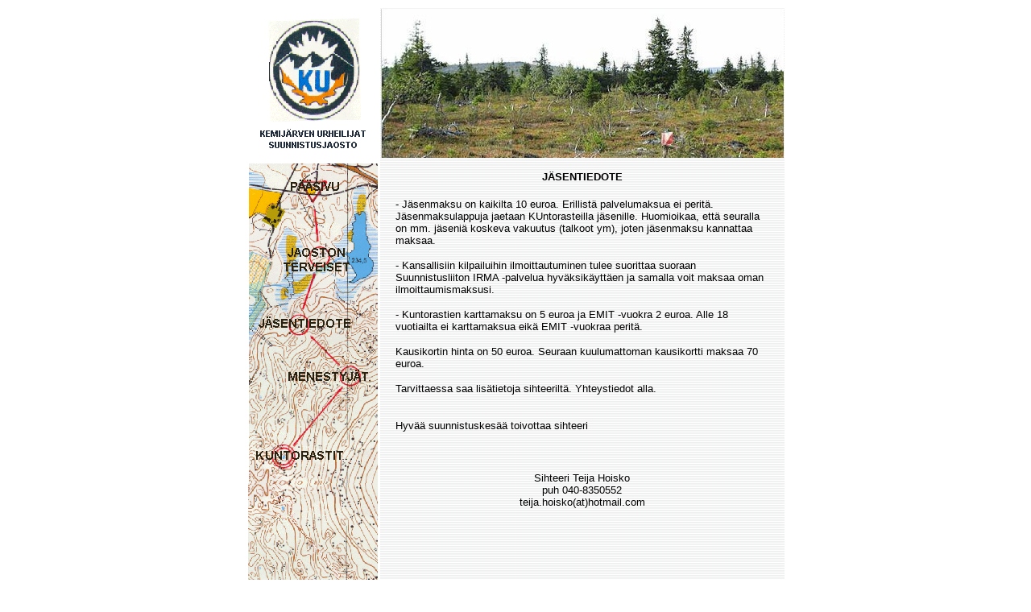

--- FILE ---
content_type: text/html
request_url: http://kemijarvenurheilijat.fi/jasentiedote.htm
body_size: 3896
content:
<html>
<head>
<title>J&auml;sentiedote</title>
<link rel="stylesheet" href="file:///E|/suunnitteilla/tyyli.css" type="text/css">
</head>
<body bgcolor="white">
<center>
  <table width="611" border="0" height="647">
    <tr> 
      <td width="160" height="160" class="otsikko"> 
        <p class="tyyli" align="center"><img src="images/kulogo.gif" width="131" height="188"></p>
        </td>
      <td height="457" rowspan="2" width="510" background="images/tausta1.gif" valign="top"> 
        <p align="center"><font face="Arial, Helvetica, sans-serif" size="2"><b><img src="images/3.jpg" width="500" height="185" usemap="#Map2" border="0"></b></font><font face="Arial, Helvetica, sans-serif" size="2"><b> 
          </b></font><font face="Arial, Helvetica, sans-serif" size="2"></font></p>
        <p align="center"><font face="Arial, Helvetica, sans-serif" size="2"><b>J&Auml;SENTIEDOTE 
          </b></font></p>
        <table border="0" width="470" height="46" align="center">
          <tr>
            <td> 
              <p><font face="Arial, Helvetica, sans-serif" size="2">- J&auml;senmaksu 
                on kaikilta 10 euroa. Erillist&auml; 
                palvelumaksua ei perit&auml;. J&auml;senmaksulappuja jaetaan KUntorasteilla  
                j&auml;senille. Huomioikaa, ett&auml; 
                seuralla on mm. j&auml;seni&auml; koskeva vakuutus (talkoot ym), 
                joten j&auml;senmaksu kannattaa maksaa.</font></p>
              <p><font face="Arial, Helvetica, sans-serif" size="2">- Kansallisiin kilpailuihin
		ilmoittautuminen tulee suorittaa suoraan Suunnistusliiton IRMA -palvelua hyv�ksik�ytt�en 
		ja samalla voit maksaa oman ilmoittaumismaksusi. 
                </font></p>
              <p><font face="Arial, Helvetica, sans-serif" size="2">- Kuntorastien 
                karttamaksu on 5 euroa ja EMIT -vuokra 2 euroa. Alle 18 vuotiailta 
                ei karttamaksua eik� EMIT -vuokraa perit&auml;.</p>Kausikortin hinta on 50 euroa.
		Seuraan kuulumattoman kausikortti maksaa 70 euroa.</font></p>
              <p><font face="Arial, Helvetica, sans-serif" size="2">
                Tarvittaessa saa lis�tietoja sihteerilt�. Yhteystiedot alla.</font></p>
              <p><font face="Arial, Helvetica, sans-serif" size="2"><br>
                Hyv&auml;&auml; suunnistuskes&auml;&auml; toivottaa sihteeri</font><br>
              </p>
              <p>&nbsp;</p>
              <p align="center"><font face="Arial, Helvetica, sans-serif" size="2">Sihteeri 
                Teija Hoisko<br>
                puh 040-8350552<br>
                teija.hoisko(at)hotmail.com 
                </font></p>
              <p align="center">&nbsp;</p>
              <p align="center">&nbsp;</p>
              <p align="center">&nbsp;</p>
              <p align="center">&nbsp;</p>
              <p align="center">&nbsp;</p>
              </td>
          </tr>
        </table>
        
        </td>
    </tr>
    <tr> 
      <td width="160" height="567" class="otsikko" valign="top"> 
        <div align="center"><img src="images/kartta4.gif" width="161" height="676" usemap="#Map" border="0"></div>
      </td>
    </tr>
  </table>
</center>
<map name="Map"> 
  <area shape="circle" coords="55,363,39" href="http://personal.inet.fi/koti/hotec/kuntorastit.htm" alt="KUNTORASTIT " title="KUNTORASTIT ">
  <area shape="circle" coords="68,200,35" href="jasentiedote.htm" alt="J&Auml;SENTIEDOTE" title="J&Auml;SENTIEDOTE">
  <area shape="poly" coords="45,26,126,26,81,51" href="index.htm" alt="P&Auml;&Auml;SIVU" title="P&Auml;&Auml;SIVU">
  <area shape="circle" coords="76,116,36" href="jaosto.htm" alt="JAOSTON TERVEISET" title="JAOSTON TERVEISET">
  <area shape="circle" coords="113,265,31" href="menestyjat.htm" alt="MENESTYJ&Auml;T" title="MENESTYJ&Auml;T">
</map>
</body>
</html>